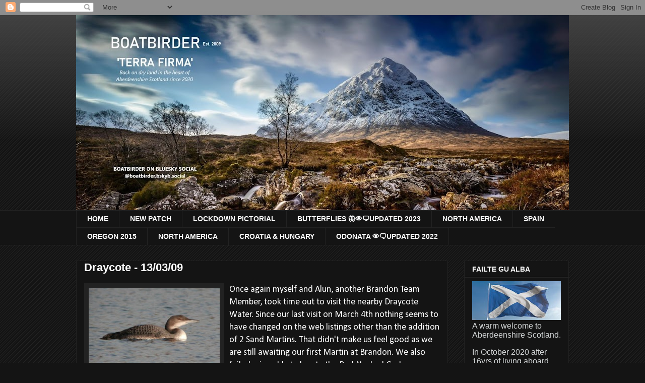

--- FILE ---
content_type: text/html; charset=UTF-8
request_url: https://moonphases.co.uk/service/getMoonDetails.php?day=17&month=1&year=2026&lat=51.4809181&lng=-0.0207105&tz=0&len=1
body_size: 242
content:
{"today" : "Sat Jan 17 2026 1:14", 
		"next_new" : "Sun Jan 18 2026 19:53", 
		"next_full" : "Sun Feb 1 2026 22:10", 
		"next_moonrise" : "Sat Jan 17 2026 7:43", 
		"next_moonset" : "Sat Jan 17 2026 14:32", 
		
		"stage" : "waning",
		"age" : "27.9",
		"distance" : "401600.55",
		"diameter" : "0.5",
		"illumination" : "3",
		"moonsign" : "Capricorn", 
		"moonsign_deg" : "6", 
		"moonsign_min" : "48", 
		
		"days" : [{"date":"Sat Jan 17 2026","date_serial":"20260117","age":27.9,"phase":0.94,"phase_name":"Waning Crescent","stage":"Waning","phase_img":"1.png","distance":401600.55,"diameter":0.5,"illumination":3,"moonrise":"Sat Jan 17 2026 7:43","moonset":"Sat Jan 17 2026 14:32","moonsign":"Capricorn","moonsign_deg":6,"moonsign_min":48,"tilt":-33.9}], 
		"origin" : "http://www.boatbirder.com", 
		"took" : "0.0011 seconds"}

--- FILE ---
content_type: text/javascript;charset=UTF-8
request_url: https://www.tidetimes.org.uk/aberdeen-tide-times.js
body_size: 3606
content:
document.writeln(
    '<div id="tidewidget" style="padding:10px; width:' + (typeof(tt_width)!='undefined'?tt_width:'200px') + '; min-height:' + (typeof(tt_height)!='undefined'?tt_height:'250px') + '; border:' + (typeof(tt_border)!='undefined'?tt_border:'1px solid #888888') + '; background:' + (typeof(tt_bgnd)!='undefined'?tt_bgnd:'#eeeeee') + '; border-radius:' + (typeof(tt_corner)!='undefined'?tt_corner:'4px') + ';">'
  + '<table style="border-collapse:collapse; width:100%; height:100%;">'
  + '<thead>'
  + '<tr><th colspan="3" style="padding-bottom:10px; text-align:center; color:' + (typeof(tt_fgcol)!='undefined'?tt_fgcol:'#333333') + '; font:' + (typeof(tt_font_h2)!='undefined'?tt_font_h2:'bold 14px sans-serif') + ';">Aberdeen Tide Times<br/><span style="font:' + (typeof(tt_font_h3)!='undefined'?tt_font_h3:'bold 12px sans-serif') + ';">Sat 17th Jan 2026</span></th></tr>'
  + '</thead>'
  + '<tr>'
  + '  <td style="font:' + (typeof(tt_font_h4)!='undefined'?tt_font_h4:'bold 11px sans-serif;') + '; text-align:left;">Tide</td>'
  + '  <td style="font:' + (typeof(tt_font_h4)!='undefined'?tt_font_h4:'bold 11px sans-serif;') + '; text-align:center;">Time</td>'
  + '  <td style="font:' + (typeof(tt_font_h4)!='undefined'?tt_font_h4:'bold 11px sans-serif;') + '; text-align:right;">Height</td>'
  + '</tr>'
);
document.writeln(
    '<tr><td colspan="3"><hr style="margin:0px;"/></td></tr>'
  + '<tr>'
  + '<td style="font:' + (typeof(tt_font )!='undefined'?tt_font :'normal 12px sans-serif') + '; text-align:left;">High</td>'
  + '<td style="font:' + (typeof(tt_font2)!='undefined'?tt_font2:'normal 16px sans-serif') + '; text-align:center;">00:32</td>'
  + '<td style="font:' + (typeof(tt_font )!='undefined'?tt_font :'normal 12px sans-serif') + '; text-align:right;">3.73m</td>'
  + '</tr>'
);
document.writeln(
    '<tr><td colspan="3"><hr style="margin:0px;"/></td></tr>'
  + '<tr>'
  + '<td style="font:' + (typeof(tt_font )!='undefined'?tt_font :'normal 12px sans-serif') + '; text-align:left;">Low</td>'
  + '<td style="font:' + (typeof(tt_font2)!='undefined'?tt_font2:'normal 16px sans-serif') + '; text-align:center;">06:22</td>'
  + '<td style="font:' + (typeof(tt_font )!='undefined'?tt_font :'normal 12px sans-serif') + '; text-align:right;">1.52m</td>'
  + '</tr>'
);
document.writeln(
    '<tr><td colspan="3"><hr style="margin:0px;"/></td></tr>'
  + '<tr>'
  + '<td style="font:' + (typeof(tt_font )!='undefined'?tt_font :'normal 12px sans-serif') + '; text-align:left;">High</td>'
  + '<td style="font:' + (typeof(tt_font2)!='undefined'?tt_font2:'normal 16px sans-serif') + '; text-align:center;">12:39</td>'
  + '<td style="font:' + (typeof(tt_font )!='undefined'?tt_font :'normal 12px sans-serif') + '; text-align:right;">3.91m</td>'
  + '</tr>'
);
document.writeln(
    '<tr><td colspan="3"><hr style="margin:0px;"/></td></tr>'
  + '<tr>'
  + '<td style="font:' + (typeof(tt_font )!='undefined'?tt_font :'normal 12px sans-serif') + '; text-align:left;">Low</td>'
  + '<td style="font:' + (typeof(tt_font2)!='undefined'?tt_font2:'normal 16px sans-serif') + '; text-align:center;">18:50</td>'
  + '<td style="font:' + (typeof(tt_font )!='undefined'?tt_font :'normal 12px sans-serif') + '; text-align:right;">1.28m</td>'
  + '</tr>'
);
document.writeln(
    '<tr><td colspan="3" style="padding-top:10px; font:normal 12px sans-serif; text-align:center;"><a href="https://www.tidetimes.org.uk/aberdeen-tide-times?from=widget" target="_blank">www.tidetimes.org.uk</a></td></tr>'
  + '</table>'
  + '</div>'
);
